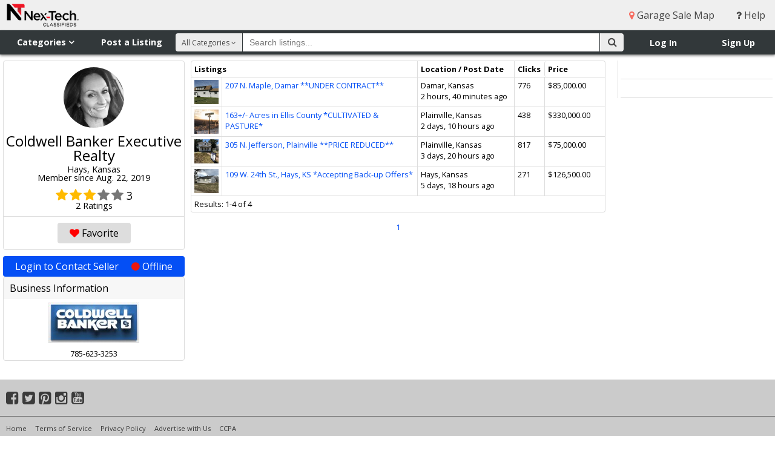

--- FILE ---
content_type: text/html; charset=utf-8
request_url: https://www.nextechclassifieds.com/profile/337327/
body_size: 49264
content:




<!DOCTYPE html>
<html>
<head>
    <meta http-equiv="X-UA-Compatible" content="IE=edge">
    <meta name="viewport" content="width=device-width, initial-scale=1, minimum-scale=1, maximum-scale=1">
    <title>Coldwell Banker Executive Realty | Nex-Tech Classifieds</title>
    <link rel="shortcut icon" href="https://static.nextechclassifieds.com/img/favicon.dd6f17d70ea7.ico" type="image/x-icon">
    <link rel="apple-touch-icon" sizes="180x180" href="https://static.nextechclassifieds.com/img/apple-touch-icon.0ce1d0af4ab4.png">
    <link rel="icon" type="image/png" sizes="32x32" href="https://static.nextechclassifieds.com/img/favicon-32x32.07d9947e58ea.png">
    <link rel="icon" type="image/png" sizes="16x16" href="https://static.nextechclassifieds.com/img/favicon-16x16.2ef56186bcce.png">
    <link rel="manifest" href="https://static.nextechclassifieds.com/img/site.b9aa277fcfc3.webmanifest">
    <link rel="mask-icon" href="https://static.nextechclassifieds.com/img/safari-pinned-tab.32ee30101181.svg" color="#5bbad5">

    
    <meta name="classifieds:user:email" content="">
    <meta name="classifieds:user:id" content="None">

    <link rel="stylesheet" href="https://static.nextechclassifieds.com/classifieds/stylesheets/application.min.d0b5ea58aee6.css" media="screen, projection">
    <link rel="stylesheet" href="https://cdnjs.cloudflare.com/ajax/libs/font-awesome/4.3.0/css/font-awesome.css">
    <link rel="stylesheet" href="https://fonts.googleapis.com/css?family=Open+Sans:300,400,700">

    <script src="https://code.jquery.com/jquery-3.5.1.min.js"></script>
<script src="https://code.jquery.com/jquery-migrate-3.3.0.min.js"></script>


    

<script async='async' src='https://www.googletagservices.com/tag/js/gpt.js'></script>

<script>
    var googletag = googletag || {};
    googletag.cmd = googletag.cmd || [];

    googletag.cmd.push(function() {
        var slot1_mapping = googletag.sizeMapping().
        addSize([1366, 100], [728, 90]).
        addSize([960, 100], [728, 90]).
        addSize([320, 50], [[320, 50], [320, 100]]).
        build();

        var slot2_mapping = googletag.sizeMapping().
        addSize([1366, 100], [[300, 600], [300, 250], [160, 600], [250, 250]]).
        addSize([960, 100], [[250, 250], [160, 600]]).
        addSize([320, 50], [[320, 50], [320, 100]]).
        build();

        var slot3_mapping = googletag.sizeMapping().
        addSize([1366, 100], [300, 250]).
        addSize([960, 100], [250, 250]).
        addSize([320, 50], [[320, 50], [320, 100]]).
        build();

        googletag.defineSlot('/4399290/www_nextechclassifieds_com_slot_1', [[728, 90], [320, 50], [320, 100]], 'slot1').defineSizeMapping(slot1_mapping).addService(googletag.pubads());
        googletag.defineSlot('/4399290/www_nextechclassifieds_com_slot_2', [[300, 600], [300, 250], [250, 250], [320, 50], [320, 100], [160, 600]], 'slot2').defineSizeMapping(slot2_mapping).addService(googletag.pubads());
        googletag.defineSlot('/4399290/www_nextechclassifieds_com_slot_3', [[300, 250], [250, 250], [320, 50], [320, 100]], 'slot3').defineSizeMapping(slot3_mapping).addService(googletag.pubads());
        googletag.defineSlot('/4399290/onscroll_vet', [1, 1], 'vet_slot').addService(googletag.pubads());

        var extraGptMetadata = [].slice.call(document.querySelectorAll('meta[data-gpt-key]'))
            .reduce(function (results, meta) {
                var key = meta.dataset.gptKey;
                var value = meta.dataset.gptValue;
                (results[key] = results[key] || []).push(value);
                return results;
            }, {});

        for (var key in extraGptMetadata) {
            googletag.pubads().setTargeting(key, extraGptMetadata[key]);
        }

        googletag.pubads().setTargeting('protocol', document.location.protocol.slice(0, -1));
        googletag.pubads().disableInitialLoad();
        googletag.pubads().enableSingleRequest();
        googletag.enableServices();
    });
</script>


<script async src="https://static.nextechclassifieds.com/classifieds/js/prebid8.44.0.392c5eca68ef.js"></script>

<script>
    function __uspapi(command, version, callback) {
        if (command === 'getUSPData') {
            var uspString = '1YYY';
            var uspData = {
                uspString: uspString,
                uspVersion: 1
            };
            callback(uspData, true);
        } else if (command === 'ping') {
            callback(null, true);
        } else {
            callback(null, false);
        }
    }
    window.__uspapi = __uspapi;

    //Get Browser Window Dimensions -- Used in parseSizeMappings
    function getWindowDimensions() {
        var width = window.innerWidth ||
            document.documentElement.clientWidth ||
            document.body.clientWidth;
        var height = window.innerHeight ||
            document.documentElement.clientHeight ||
            document.body.clientHeight;
        return [width, height];
    }

    var sd = getWindowDimensions();
    var browserWidth = sd[0];

    var sovrn_bids = {
        'slot1': {
            'mobile': [
                {
                    bidder: 'sovrn',
                    labels: ['phone_slot1'],
                    params: {
                        tagid: 328654,
                        sizes: [[320, 50]]
                    }
                }
            ],
            'tablet': [
                {
                    bidder: 'sovrn',
                    labels: ['desktop_slot1', 'tablet_slot1'],
                    params: {
                        tagid: 328653,
                        sizes: [[728, 90]]
                    }
                }
            ],
            'desktop': [
                {
                    bidder: 'sovrn',
                    labels: ['desktop_slot1', 'tablet_slot1'],
                    params: {
                        tagid: 328653,
                        sizes: [[728, 90]]
                    }
                }
            ]
        },
        'slot2': {
            'mobile': [
                {
                    bidder: 'sovrn',
                    labels: ['phone_slot2'],
                    params: {
                        tagid: 328658,
                        sizes: [[320, 50]]
                    }
                }
            ],
            'tablet': [
                {
                    bidder: 'sovrn',
                    labels: ['desktop_slot2', 'tablet_slot2'],
                    params: {
                        tagid: 328656,
                        sizes: [[160, 600]]
                    }
                },
                {
                    bidder: 'sovrn',
                    labels: ['desktop_slot2', 'tablet_slot2'],
                    params: {
                        tagid: 385081,
                        sizes: [[250, 250]]
                    }
                }
            ],
            'desktop': [
                {
                    bidder: 'sovrn',
                    labels: ['desktop_slot2'],
                    params: {
                        tagid: 328655,
                        sizes: [[300, 250]]
                    }
                },
                {
                    bidder: 'sovrn',
                    labels: ['desktop_slot2', 'tablet_slot2'],
                    params: {
                        tagid: 328656,
                        sizes: [[160, 600]]
                    }
                },
                {
                    bidder: 'sovrn',
                    labels: ['desktop_slot2'],
                    params: {
                        tagid: 328657,
                        sizes: [[300, 600]]
                    }
                },
                {
                    bidder: 'sovrn',
                    labels: ['desktop_slot2', 'tablet_slot2'],
                    params: {
                        tagid: 385081,
                        sizes: [[250, 250]]
                    }
                }
            ]
        },
        'slot3': {
            'mobile': [
                {
                    bidder: 'sovrn',
                    labels: ['phone_slot3'],
                    params: {
                        tagid: 328660,
                        sizes: [[320, 50]]
                    }
                }
            ],
            'tablet': [
                {
                    bidder: 'sovrn',
                    labels: ['desktop_slot3', 'tablet_slot3'],
                    params: {
                        tagid: 385082,
                        sizes: [[250, 250]]
                    }
                }
            ],
            'desktop': [
                {
                    bidder: 'sovrn',
                    labels: ['desktop_slot3'],
                    params: {
                        tagid: 328659,
                        sizes: [[300, 250]]
                    }
                },
                {
                    bidder: 'sovrn',
                    labels: ['desktop_slot3', 'tablet_slot3'],
                    params: {
                        tagid: 385082,
                        sizes: [[250, 250]]
                    }
                }
            ]
        }
    };

    var slot1 = {
        code: "/4399290/www_nextechclassifieds_com_slot_1",
        mediaTypes: {
            banner: {
                sizes: [[728, 90], [320, 50]]
            }
        },
        bids: [
            {
                bidder: 'rhythmone',
                labels: ['desktop_slot1', 'tablet_slot1', 'phone_slot1'],
                params: {
                    placementId: 'slot_1'
                }
            }
        ]
    };
    if (browserWidth > 960) {
        slot1.bids = slot1.bids.concat(sovrn_bids.slot1.desktop)
    } else if (browserWidth >= 480) {
        slot1.bids = slot1.bids.concat(sovrn_bids.slot1.tablet)
    } else {
        slot1.bids = slot1.bids.concat(sovrn_bids.slot1.mobile)
    }

    var slot2 = {
        code: "/4399290/www_nextechclassifieds_com_slot_2",
        mediaTypes: {
            banner: {
                sizes: [[300, 600], [300, 250], [160, 600], [250, 250], [320, 50]]
            }
        },
        bids: [
            {
                bidder: 'rhythmone',
                labels: ['desktop_slot2', 'tablet_slot2', 'phone_slot2'],
                params: {
                    placementId: '79500'
                }
            }
        ]
    };
    if (browserWidth > 960) {
        slot2.bids = slot2.bids.concat(sovrn_bids.slot2.desktop)
    } else if (browserWidth >= 480) {
        slot2.bids = slot2.bids.concat(sovrn_bids.slot2.tablet)
    } else {
        slot2.bids = slot2.bids.concat(sovrn_bids.slot2.mobile)
    }

    var slot3 = {
        code: "/4399290/www_nextechclassifieds_com_slot_3",
        mediaTypes: {
            banner: {
                sizes: [[300, 250],  [250, 250], [320, 50]]
            }
        },
        bids: [
            {
                bidder: 'rhythmone',
                labels: ['desktop_slot3', 'tablet_slot3', 'phone_slot3'],
                params: {
                    placementId: '79501'
                }
            }
        ]
    };
    if (browserWidth > 960) {
        slot3.bids = slot3.bids.concat(sovrn_bids.slot3.desktop)
    } else if (browserWidth >= 480) {
        slot3.bids = slot3.bids.concat(sovrn_bids.slot3.tablet)
    } else {
        slot3.bids = slot3.bids.concat(sovrn_bids.slot3.mobile)
    }

    var adUnits = [slot1, slot2, slot3];

    var pbjs = pbjs || {};
    pbjs.que = pbjs.que || [];

    pbjs.que.push(function() {
        pbjs.setConfig({
            sizeConfig: [
                {
                    'mediaQuery': '(min-width: 961px)',
                    'sizesSupported': [
                        [728, 90]
                    ],
                    'labels': ['desktop_slot1']
                },
                {
                    'mediaQuery': '(min-width: 480px) and (max-width: 960px)',
                    'sizesSupported': [
                        [728, 90]
                    ],
                    'labels': ['tablet_slot1']
                },
                {
                    'mediaQuery': '(min-width: 0px)',
                    'sizesSupported': [
                        [320, 50]
                    ],
                    'labels': ['phone_slot1']
                },
                {
                    'mediaQuery': '(min-width: 961px)',
                    'sizesSupported': [
                        [300, 600],
                        [300, 250],
                        [160, 600],
                        [250, 250]
                    ],
                    'labels': ['desktop_slot2']
                },
                {
                    'mediaQuery': '(min-width: 480px) and (max-width: 960px)',
                    'sizesSupported': [
                        [160, 600],
                        [250, 250]
                    ],
                    'labels': ['tablet_slot2']
                },
                {
                    'mediaQuery': '(min-width: 0px)',
                    'sizesSupported': [
                        [320, 50]
                    ],
                    'labels': ['phone_slot2']
                },
                {
                    'mediaQuery': '(min-width: 961px)',
                    'sizesSupported': [
                        [300, 250],
                        [160, 600],
                        [250, 250]
                    ],
                    'labels': ['desktop_slot3']
                },
                {
                    'mediaQuery': '(min-width: 480px) and (max-width: 960px)',
                    'sizesSupported': [
                        [160, 600],
                        [250, 250]
                    ],
                    'labels': ['tablet_slot3']
                },
                {
                    'mediaQuery': '(min-width: 0px)',
                    'sizesSupported': [
                        [320, 50]
                    ],
                    'labels': ['phone_slot3']
                }
            ],
            consentManagement: {
               usp: {
              cmpApi: 'static',
              consentData: {
                getUSPData: {
                  uspString: '1YYY'
                }
              }
            }
            }
        });
    });

</script>

<script>
!function(a9,a,p,s,t,A,g){if(a[a9])return;function q(c,r){a[a9]._Q.push([c,r])}a[a9]={init:function(){q("i",arguments)},fetchBids:function(){q("f",arguments)},setDisplayBids:function(){},targetingKeys:function(){return[]},_Q:[]};A=p.createElement(s);A.async=!0;A.src=t;g=p.getElementsByTagName(s)[0];g.parentNode.insertBefore(A,g)}("apstag",window,document,"script","https://c.amazon-adsystem.com/aax2/apstag.js");
</script>

<script>
    apstag.init({
        pubID: 'e838ef7e-aaa1-4a91-b672-b40c476ade33',
        adServer: 'googletag',
        simplerGPT: true
    });

    var apstagSlots = [
        {
            slotID: 'slot1',
            slotName: '/4399290/www_nextechclassifieds_com_slot_1',
            sizes: [[728, 90], [320, 50], [320, 100]]
        },
        {
            slotID: 'slot2',
            slotName: '/4399290/www_nextechclassifieds_com_slot_2',
            sizes: [[300, 600], [300, 250], [160, 600], [250, 250], [320, 50], [320, 100]]
        },
        {
            slotID: 'slot3',
            slotName: '/4399290/www_nextechclassifieds_com_slot_3',
            sizes: [[300, 250], [250, 250], [320, 50], [320, 100]]
        }
    ];
</script>


<script>
    function fetchHeaderBids(apstagSlots, adUnits) {
        var TIMEOUT = 2000;
        var bidders = ['a9', 'prebid'];

        var requestManager = {
            adserverRequestSent: false,
            apstagSlots: apstagSlots,
            adUnits: adUnits
        };

        bidders.forEach(function(bidder) {
            requestManager[bidder] = false;
        });

        function allBiddersBack() {
            var allBiddersBack = bidders
                .map(function(bidder) {
                    return requestManager[bidder];
                })
                .filter(Boolean)
                .length === bidders.length;
            return allBiddersBack;
        }

        function headerBidderBack(bidder) {

            if (requestManager.adserverRequestSent === true) {
                return;
            }

            if (bidder === 'a9') {
                requestManager.a9 = true;
            } else if (bidder === 'prebid') {
                requestManager.prebid = true;
            }

            if (allBiddersBack()) {
                sendAdserverRequest();
            }
        }

        // actually get ads from DFP
        function sendAdserverRequest() {

            if (requestManager.adserverRequestSent === true) {
                return;
            }

            requestManager.adserverRequestSent = true;

            googletag.cmd.push(function() {
                apstag.setDisplayBids();
                pbjs.que.push(function() {
                    pbjs.setTargetingForGPTAsync();
                    googletag.pubads().refresh();
                });
            });
        }

        function requestBids() {

            pbjs.que.push(function() {
                pbjs.addAdUnits(requestManager.adUnits);
                pbjs.requestBids({
                    bidsBackHandler: function (bidResponses) {
                        headerBidderBack('prebid');
                    }
                });
            });

            googletag.cmd.push(function(){

                apstag.fetchBids(
                    {
                        timeout: TIMEOUT
                    },
                    function(bids) {
                        headerBidderBack('a9');
                    }
                );
            });
        }

        requestBids();

        window.setTimeout(function() {
            sendAdserverRequest();
        }, TIMEOUT);
    }

    fetchHeaderBids(apstagSlots, adUnits);
</script>


    <script src="https://js.pusher.com/3.0/pusher.min.js" defer></script>
    <script>
        document.addEventListener('DOMContentLoaded', function () {
            var pusher = new Pusher('8be2ed45f3f5cf4966a8', { authEndpoint: '/api/pusher/auth/private/' });
            var privateChannel = pusher.subscribe('private-None');

            window.classifiedsGlobals = {
                pusher: pusher,
                privateChannel: privateChannel
            };
        });
    </script>

    

    
    

<script src="https://static.nextechclassifieds.com/classifieds/js/conversations.18d8851b184b.js" defer></script>



    <script async src="https://www.googletagmanager.com/gtag/js?id=G-42EDTW6MNT"></script>
<script>
  window.dataLayer = window.dataLayer || [];
  function gtag(){dataLayer.push(arguments);}
  gtag('js', new Date());

  gtag('config', 'G-42EDTW6MNT');
</script>

    <script>
    window.twttr = (function (d, s, id) {
        var js, fjs = d.getElementsByTagName(s)[0], t = window.twttr || {};
        if (d.getElementById(id)) return t;
        js = d.createElement(s);
        js.id = id;
        js.src = "https://platform.twitter.com/widgets.js";
        fjs.parentNode.insertBefore(js, fjs);

        t._e = [];
        t.ready = function (f) {
            t._e.push(f);
        };

        return t;
    }(document, "script", "twitter-wjs"));
</script>

    <script>
  window.fbAsyncInit = function() {
    FB.init({
      appId      : '2090364548022167',
      cookie     : true,
      xfbml      : true,
      version    : 'v17.0'
    });
    FB.AppEvents.logPageView();
  };

  (function(d, s, id){
     var js, fjs = d.getElementsByTagName(s)[0];
     if (d.getElementById(id)) {return;}
     js = d.createElement(s); js.id = id;
     js.src = "https://connect.facebook.net/en_US/sdk.js";
     fjs.parentNode.insertBefore(js, fjs);
   }(document, 'script', 'facebook-jssdk'));
</script>



</head>
<body >

    <div id="site-wrapper">

        

        <!--[if lte IE 10]>
            <div id="alert_ie" class="alert alert-top alert-error">
                <div class="container">
                    Your browser does not meet our minimum requirement: Internet Explorer 11.
                    Please upgrade to the latest version of Internet Explorer.
                    <a href="http://windows.microsoft.com/en-us/internet-explorer/download-ie">Upgrade Information</a>
                </div>
            </div>
        <![endif]-->

        <header>
            <div id="mobile-nav">
                <div id="mobile-brand-menu">
                    <img src="https://media.nextechclassifieds.com/img/markets/NTClassifieds_Horizontal_RGB_website.png" alt="Nex-Tech Classifieds">
                </div>
                <ul>
                    
                        <li>
                            <a href="/"><i class="fa fa-home"></i> Home</a></li>
                        <li>
                            <a href="/directory/"><i class="fa fa-sitemap"></i> Categories</a>
                        </li>
                        <li>
                            <a href="/account/login/" class="login_link"><i class="fa fa-sign-in"></i> Log In</a>
                        </li>
                        <li>
                            <a href="/myaccounts/register/"><i class="fa fa-user-plus"></i> Sign Up</a>
                        </li>
                        <li>
                            <a href="/help/"><i class="fa fa-question"></i> Help</a>
                        </li>
                    
                </ul>
            </div>
            <div id="nav-top">
                <div id="brand">
                    <a href="/"><img src="https://media.nextechclassifieds.com/img/markets/NTClassifieds_Horizontal_RGB_website.png" alt="Nex-Tech Classifieds"></a>
                </div>
                <nav id="nav-top-right">
                    
                    
                        <a href="/garage_sale/"><i class="fa fa-map-marker menu"></i> Garage Sale Map</a>
                    
                    <a href="/help/"><i class="fa fa-question"></i> Help</a>
                </nav>
            </div>
            <div id="nav-flyout">
                <div id="nav-flyout-categories" class="flyout-container" aria-hidden="true" role="navigation" tabindex="-1">
                    <div class="nav-flyout-content" role="list">
                        <span class="nav-item" role="listitem">
                            <a tabindex="-1" href="/search/all/" >All Categories</a>
                        </span>
                        
                            <span class="nav-item" role="listitem">
                              <a tabindex="-1" href="/search/antiques/" >Antiques</a>
                            </span>
                        
                            <span class="nav-item" role="listitem">
                              <a tabindex="-1" href="/search/art/" >Art</a>
                            </span>
                        
                            <span class="nav-item" role="listitem">
                              <a tabindex="-1" href="/search/atvs-motorcycles/" >ATV&#x27;s, Motorcycles, Etc.</a>
                            </span>
                        
                            <span class="nav-item" role="listitem">
                              <a tabindex="-1" href="/search/auctions/" >Auctions</a>
                            </span>
                        
                            <span class="nav-item" role="listitem">
                              <a tabindex="-1" href="/search/baby-children/" >Baby &amp; Children&#x27;s Items</a>
                            </span>
                        
                            <span class="nav-item" role="listitem">
                              <a tabindex="-1" href="/search/books/" >Books</a>
                            </span>
                        
                            <span class="nav-item" role="listitem">
                              <a tabindex="-1" href="/search/campers-boats/" >Campers &amp; Boats</a>
                            </span>
                        
                            <span class="nav-item" role="listitem">
                              <a tabindex="-1" href="/search/clothing/" >Clothing</a>
                            </span>
                        
                            <span class="nav-item" role="listitem">
                              <a tabindex="-1" href="/search/collectibles/" >Collectibles</a>
                            </span>
                        
                            <span class="nav-item" role="listitem">
                              <a tabindex="-1" href="/search/commercial-equipment/" >Commercial Equipment</a>
                            </span>
                        
                            <span class="nav-item" role="listitem">
                              <a tabindex="-1" href="/search/events/" >Community Events</a>
                            </span>
                        
                            <span class="nav-item" role="listitem">
                              <a tabindex="-1" href="/search/computers-electronics/" >Computers &amp; Electronics</a>
                            </span>
                        
                            <span class="nav-item" role="listitem">
                              <a tabindex="-1" href="/search/crafts-hobbies/" >Crafts &amp; Hobbies</a>
                            </span>
                        
                            <span class="nav-item" role="listitem">
                              <a tabindex="-1" href="/search/farm-equipment/" >Farm Equipment &amp; Supplies</a>
                            </span>
                        
                            <span class="nav-item" role="listitem">
                              <a tabindex="-1" href="/search/garage-sales/" >Garage Sales</a>
                            </span>
                        
                            <span class="nav-item" role="listitem">
                              <a tabindex="-1" href="/search/health-beauty/" >Health &amp; Beauty</a>
                            </span>
                        
                            <span class="nav-item" role="listitem">
                              <a tabindex="-1" href="/search/help-wanted/" >Help Wanted</a>
                            </span>
                        
                            <span class="nav-item" role="listitem">
                              <a tabindex="-1" href="/search/household-goods/" >Household Goods</a>
                            </span>
                        
                            <span class="nav-item" role="listitem">
                              <a tabindex="-1" href="/search/jewelry/" >Jewelry</a>
                            </span>
                        
                            <span class="nav-item" role="listitem">
                              <a tabindex="-1" href="/search/lawn-garden/" >Lawn &amp; Garden Supplies</a>
                            </span>
                        
                            <span class="nav-item" role="listitem">
                              <a tabindex="-1" href="/search/livestock/" >Livestock</a>
                            </span>
                        
                            <span class="nav-item" role="listitem">
                              <a tabindex="-1" href="/search/lost-found/" >Lost &amp; Found</a>
                            </span>
                        
                            <span class="nav-item" role="listitem">
                              <a tabindex="-1" href="/search/medical-supplies/" >Medical Supplies</a>
                            </span>
                        
                            <span class="nav-item" role="listitem">
                              <a tabindex="-1" href="/search/misc-merchandise/" >Misc. Merchandise</a>
                            </span>
                        
                            <span class="nav-item" role="listitem">
                              <a tabindex="-1" href="/search/musical-instruments/" >Musical Instruments</a>
                            </span>
                        
                            <span class="nav-item" role="listitem">
                              <a tabindex="-1" href="/search/office-equipment/" >Office Equipment</a>
                            </span>
                        
                            <span class="nav-item" role="listitem">
                              <a tabindex="-1" href="/search/pets/" >Pets</a>
                            </span>
                        
                            <span class="nav-item" role="listitem">
                              <a tabindex="-1" href="/search/public-announcements/" >Public Announcements</a>
                            </span>
                        
                            <span class="nav-item" role="listitem">
                              <a tabindex="-1" href="/search/real-estate/" >Real Estate</a>
                            </span>
                        
                            <span class="nav-item" role="listitem">
                              <a tabindex="-1" href="/search/rentals/" >Rentals</a>
                            </span>
                        
                            <span class="nav-item" role="listitem">
                              <a tabindex="-1" href="/search/seasonal/" >Seasonal</a>
                            </span>
                        
                            <span class="nav-item" role="listitem">
                              <a tabindex="-1" href="/search/services/" >Services</a>
                            </span>
                        
                            <span class="nav-item" role="listitem">
                              <a tabindex="-1" href="/search/sporting-goods/" >Sporting Goods</a>
                            </span>
                        
                            <span class="nav-item" role="listitem">
                              <a tabindex="-1" href="/search/tools-building-materials/" >Tools &amp; Building Materials</a>
                            </span>
                        
                            <span class="nav-item" role="listitem">
                              <a tabindex="-1" href="/search/trailers/" >Trailers</a>
                            </span>
                        
                            <span class="nav-item" role="listitem">
                              <a tabindex="-1" href="/search/travel-entertainment/" >Travel &amp; Entertainment</a>
                            </span>
                        
                            <span class="nav-item" role="listitem">
                              <a tabindex="-1" href="/search/vehicles/" >Vehicles</a>
                            </span>
                        
                            <span class="nav-item" role="listitem">
                              <a tabindex="-1" href="/search/wanted-buy/" >Wanted to Buy</a>
                            </span>
                        
                    </div>
                    <div class="nav-flyout-subcats">
                        <span class="nav-flyout-subcat"></span>
                    </div>
                </div>
                <div id="nav-flyout-user" class="flyout-container" aria-hidden="true" role="navigation" tabindex="-1">
                    <div class="nav-flyout-content" role="list">
                        
                    </div>
                </div>
            </div>
            <div id="nav-main">
                <div id="nav-left">
                    <nav id="nav-shop-sell">
                        <div class="show-mobile">
                            <div id="mobile-menu-button"><i class="fa fa-bars"></i></div>
                        </div>
                        <div class="hide-mobile">
                            <div id="nav-categories" class="nav-button" tabindex="0" role="button" aria-haspopup="true" aria-controls="nav-flyout-categories">Categories <i class="fa fa-angle-down"></i></div>
                            <a id="nav-post" href="/listings/post/">Post a Listing</a>
                        </div>
                    </nav>
                </div>
                <div id="nav-right">
                    <nav id="nav-user-container">
                        
                            <div id="login-signup">
                                <ul>
                                    <li><a href="/account/login/" class="login_link">Log In</a></li>
                                    <li><a href="/myaccounts/register/">Sign Up</a></li>
                                </ul>
                            </div>
                        
                    </nav>
                    <nav id="nav-mobile-search-container">
                        <div id="nav-mobile-search" class="nav-icon show-mobile">
                            <a href="#"><i class="fa fa-search"></i></a>
                        </div>
                    </nav>
                </div>
                <div id="nav-search-container" class="mobile-search">
                    <form id="search-form" action="/search/" method="GET">
                        <div id="nav-search-button">
                            <button id="search-btn" type="submit" >
                                <i class="fa fa-search"></i>
                            </button>
                        </div>
                        <div id="nav-search-category">
                            <div id="search-category-content">All Categories <i class="fa fa-angle-down"></i></div>
                            <select name="c" id="search-category-select">
  <option value="all" selected>All Categories</option>

  <option value="antiques">Antiques</option>

  <option value="art">Art</option>

  <option value="atvs-motorcycles">ATV&#x27;s, Motorcycles, Etc.</option>

  <option value="auctions">Auctions</option>

  <option value="baby-children">Baby &amp; Children&#x27;s Items</option>

  <option value="books">Books</option>

  <option value="campers-boats">Campers &amp; Boats</option>

  <option value="clothing">Clothing</option>

  <option value="collectibles">Collectibles</option>

  <option value="commercial-equipment">Commercial Equipment</option>

  <option value="events">Community Events</option>

  <option value="computers-electronics">Computers &amp; Electronics</option>

  <option value="crafts-hobbies">Crafts &amp; Hobbies</option>

  <option value="farm-equipment">Farm Equipment &amp; Supplies</option>

  <option value="garage-sales">Garage Sales</option>

  <option value="health-beauty">Health &amp; Beauty</option>

  <option value="help-wanted">Help Wanted</option>

  <option value="household-goods">Household Goods</option>

  <option value="jewelry">Jewelry</option>

  <option value="lawn-garden">Lawn &amp; Garden Supplies</option>

  <option value="livestock">Livestock</option>

  <option value="lost-found">Lost &amp; Found</option>

  <option value="medical-supplies">Medical Supplies</option>

  <option value="misc-merchandise">Misc. Merchandise</option>

  <option value="musical-instruments">Musical Instruments</option>

  <option value="office-equipment">Office Equipment</option>

  <option value="pets">Pets</option>

  <option value="public-announcements">Public Announcements</option>

  <option value="real-estate">Real Estate</option>

  <option value="rentals">Rentals</option>

  <option value="seasonal">Seasonal</option>

  <option value="services">Services</option>

  <option value="sporting-goods">Sporting Goods</option>

  <option value="tools-building-materials">Tools &amp; Building Materials</option>

  <option value="trailers">Trailers</option>

  <option value="travel-entertainment">Travel &amp; Entertainment</option>

  <option value="vehicles">Vehicles</option>

  <option value="wanted-buy">Wanted to Buy</option>

</select>
                        </div>
                        <div id="nav-search-width">
                            <div id="nav-search">
                                <input type="text" name="q" id="nav-search-input" placeholder="Search listings..." maxlength="255">
                            </div>
                        </div>
                    </form>
                </div>
            </div>
        </header>
        <div class="page-container">
            
    
    <div class="content-wrapper feature-column-right">
        <div class="content-container">
            <div class="container">
                
    
    <div class="profile-column">
        <section id="profile" class="block">
            <div class="profile">
                <div class="profile-photo"><div class="avatar avatar-xxlarge"><img id="profile-photo" src="https://media.nextechclassifieds.com/img/avatars/33/337327/avatar_cropped.png" /></div></div>
                
                    <div itemprop="name" class="name">Coldwell Banker Executive Realty</div>
                    <div class="location" itemprop="address">Hays, Kansas</div>
                    <div class="member-age">Member since Aug. 22, 2019</div>
                    <div class="user-rating">
                        <a href="/ratings/rate/337327/"><span class="star-current-star"><i class="fa fa-star"></i><i class="fa fa-star"></i><i class="fa fa-star"></i><i class="fa fa-star empty"></i><i class="fa fa-star empty"></i><span class="star-current-rating star-text">3</span><div class="star-reviews star-text">2 Ratings</div></span></a>
                    </div>
                
                
                    
                    <div class="block-footer center-buttons">
                        
                            <a href="/favorites/add_user/337327/?next=/profile/337327/" class="btn btn-favorite"><i class="fa fa-heart"></i> Favorite</a>
                        
                    </div>
                    
                
            </div>
        </section>
        <section id="contact">
            
                
                    <a class="contact-seller  btn btn-primary" href="/account/login/?next=/profile/337327/">
                        Login to Contact Seller
                        <span class="online-status offline"><i class="fa fa-circle"></i> Offline</span>
                    </a>
                
            
        </section>
        
            
                <section id="business-profile" class="block">
                    <div class="block-header">Business Information</div>
                    
                        <div class="business-logo">
                            <img itemprop="logo" src="https://media.nextechclassifieds.com/img/business_logos/business_logo_337327_1569925079.thumb.jpeg" border="0" alt="Coldwell Banker Executive Realty logo">
                        </div>
                    
                    
                        <div class="business-phone">
                            785-623-3253
                        </div>
                    
                    
                    
                </section>
            
        
    </div>
    <div class="listings-column">
        <div class="listing-column-container">
            <div itemscope itemtype="http://schema.org/Organization">
                <div class="box-a box-table">
                    <table class="table table-condensed table-bordered">
                        <thead>
                            <tr>
                                <th colspan="2">Listings</th>
                                <th class="hide-mobile hide-desktop-small" width="160px">Location / Post Date</th>
                                <th class="hide-mobile hide-desktop-small">Clicks</th>
                                <th>Price</th>
                            </tr>
                        </thead>
                        <tbody>
                            
                                <tr>
                                    <td width="40px">
                                        <a href="/listings/2215903/" title="207 N. Maple, Damar **UNDER CONTRACT**">
                                            
                                                <img src="https://media.nextechclassifieds.com/img/listings/co/coldwellbankerexecutiverealty/listing_pic_2215903_1749753067.thumb.jpeg" class="small-photo" alt="listing photo">
                                            
                                        </a>
                                    </td>
                                    <td>
                                        
                                        <a href="/listings/2215903/">  207 N. Maple, Damar **UNDER CONTRACT**</a>
                                    </td>
                                    <td class="hide-mobile hide-desktop-small">
                                        <div>Damar, Kansas</div>
                                        <div>2 hours, 40 minutes ago</div>
                                    </td>
                                    <td class="hide-mobile hide-desktop-small" width="50px">776</td>
                                    <td width="100px">
                                        $85,000.00</td>
                                </tr>
                            
                                <tr>
                                    <td width="40px">
                                        <a href="/listings/2240772/" title="163+/- Acres in Ellis County *CULTIVATED &amp; PASTURE*">
                                            
                                                <img src="https://media.nextechclassifieds.com/img/listings/co/coldwellbankerexecutiverealty/listing_pic_2240772_1762828140.thumb.jpeg" class="small-photo" alt="listing photo">
                                            
                                        </a>
                                    </td>
                                    <td>
                                        
                                        <a href="/listings/2240772/">  163+/- Acres in Ellis County *CULTIVATED &amp; PASTURE*</a>
                                    </td>
                                    <td class="hide-mobile hide-desktop-small">
                                        <div>Plainville, Kansas</div>
                                        <div>2 days, 10 hours ago</div>
                                    </td>
                                    <td class="hide-mobile hide-desktop-small" width="50px">438</td>
                                    <td width="100px">
                                        $330,000.00</td>
                                </tr>
                            
                                <tr>
                                    <td width="40px">
                                        <a href="/listings/2221312/" title="305 N. Jefferson, Plainville **PRICE REDUCED**">
                                            
                                                <img src="https://media.nextechclassifieds.com/img/listings/co/coldwellbankerexecutiverealty/listing_pic_2221312_1752527869.thumb.jpeg" class="small-photo" alt="listing photo">
                                            
                                        </a>
                                    </td>
                                    <td>
                                        
                                        <a href="/listings/2221312/">  305 N. Jefferson, Plainville **PRICE REDUCED**</a>
                                    </td>
                                    <td class="hide-mobile hide-desktop-small">
                                        <div>Plainville, Kansas</div>
                                        <div>3 days, 20 hours ago</div>
                                    </td>
                                    <td class="hide-mobile hide-desktop-small" width="50px">817</td>
                                    <td width="100px">
                                        $75,000.00</td>
                                </tr>
                            
                                <tr>
                                    <td width="40px">
                                        <a href="/listings/2246682/" title="109 W. 24th St., Hays, KS *Accepting Back-up Offers*">
                                            
                                                <img src="https://media.nextechclassifieds.com/img/listings/co/coldwellbankerexecutiverealty/listing_pic_2246682_1766158959.thumb.jpeg" class="small-photo" alt="listing photo">
                                            
                                        </a>
                                    </td>
                                    <td>
                                        
                                        <a href="/listings/2246682/">  109 W. 24th St., Hays, KS *Accepting Back-up Offers*</a>
                                    </td>
                                    <td class="hide-mobile hide-desktop-small">
                                        <div>Hays, Kansas</div>
                                        <div>5 days, 18 hours ago</div>
                                    </td>
                                    <td class="hide-mobile hide-desktop-small" width="50px">271</td>
                                    <td width="100px">
                                        $126,500.00</td>
                                </tr>
                            
                        </tbody>
                        <tfoot>
                            <tr>
                                <td colspan="5">Results: 1-4 of 4</td>
                            </tr>
                        </tfoot>
                    </table>
                    <div style="margin: auto; text-align: center; margin-bottom: 50px;">
                        
                        
                            
                                <a href="?page=1" class="selected">1</a>
                            
                        
                        
                    </div>
                </div>
            </div>
        </div>
    </div>

            </div>
        </div>
    </div>
    <aside class="feature-column feature-column-right">
        <section>
            <div id="slot2" class="adslot-feature">
    <script>
        googletag.cmd.push(function () {
            googletag.display('slot2');
        });
    </script>
</div>

        </section>
        <section>
            <div id="slot3" class="adslot-feature">
    <script>
        googletag.cmd.push(function () {
            googletag.display('slot3');
        });
    </script>
</div>

        </section>
    </aside>

        </div>
        <div id="vet_slot" style="height: 1px; width: 1px;">
    <script>
        googletag.cmd.push(function () {
            googletag.display('vet_slot');
        });
    </script>
</div>

        <footer id="site-footer">
            <div id="footer-social">
                <div class="footer-left">
                    
                        <a href="https://www.facebook.com/nextechclassifieds"><i class="fa fa-facebook-square"></i></a>
                        <a href="https://twitter.com/ntclassified"><i class="fa fa-twitter-square"></i></a>
                        <a href="https://www.pinterest.com/ntclassifieds"><i class="fa fa-pinterest-square"></i></a>
                        <a href="https://www.instagram.com/ntclassified/"><i class="fa fa-instagram"></i></a>
                        <a href="https://www.youtube.com/channel/UCF6n1XOsWIC8SKYlrwaKU_Q"><i class="fa fa-youtube-square"></i></a>
                        <div class="fb-like" data-href="https://www.facebook.com/nextechclassifieds" data-layout="button_count" data-action="like" data-show-faces="false" data-share="true"></div>
                    
                </div>
            </div>
            <div id="footer-links">
                <div class="footer-left">
                    <a href="/">Home</a>
                    <a href="/tos/">Terms of Service</a>
                    <a href="/privacy/">Privacy Policy</a>
                    <a href="/advertise/">Advertise with Us</a>
                    <a href="/ccpa/">CCPA</a>
                    <div id="copyright">Copyright &copy; 2026 Nex-Tech Classifieds</div>
                </div>
            </div>
        </footer>
    </div>

    

<div id="helpdesk_chat_container">
    <div class="helpdesk_chat">
        <a href="#" onClick="ChatWindow=window.open('https://pop1-ccs-webchat-api.serverdata.net/manage?cid=nex&qid=646481','ChatWindow','width=375,height=600'); return false;">Help Chat</a>
    </div>

</div>

<script>
    $(function () {



        



    });
</script>


    <script src="https://static.nextechclassifieds.com/classifieds/js/hammer.min.150659814972.js"></script>
    <script src="https://static.nextechclassifieds.com/classifieds/js/application.min.6d0a8d023dba.js"></script>

    

    
    


</body>
</html>


--- FILE ---
content_type: text/html; charset=utf-8
request_url: https://www.google.com/recaptcha/api2/aframe
body_size: 258
content:
<!DOCTYPE HTML><html><head><meta http-equiv="content-type" content="text/html; charset=UTF-8"></head><body><script nonce="BUuYZv6OT-9bxyCtrwp57A">/** Anti-fraud and anti-abuse applications only. See google.com/recaptcha */ try{var clients={'sodar':'https://pagead2.googlesyndication.com/pagead/sodar?'};window.addEventListener("message",function(a){try{if(a.source===window.parent){var b=JSON.parse(a.data);var c=clients[b['id']];if(c){var d=document.createElement('img');d.src=c+b['params']+'&rc='+(localStorage.getItem("rc::a")?sessionStorage.getItem("rc::b"):"");window.document.body.appendChild(d);sessionStorage.setItem("rc::e",parseInt(sessionStorage.getItem("rc::e")||0)+1);localStorage.setItem("rc::h",'1768467620173');}}}catch(b){}});window.parent.postMessage("_grecaptcha_ready", "*");}catch(b){}</script></body></html>